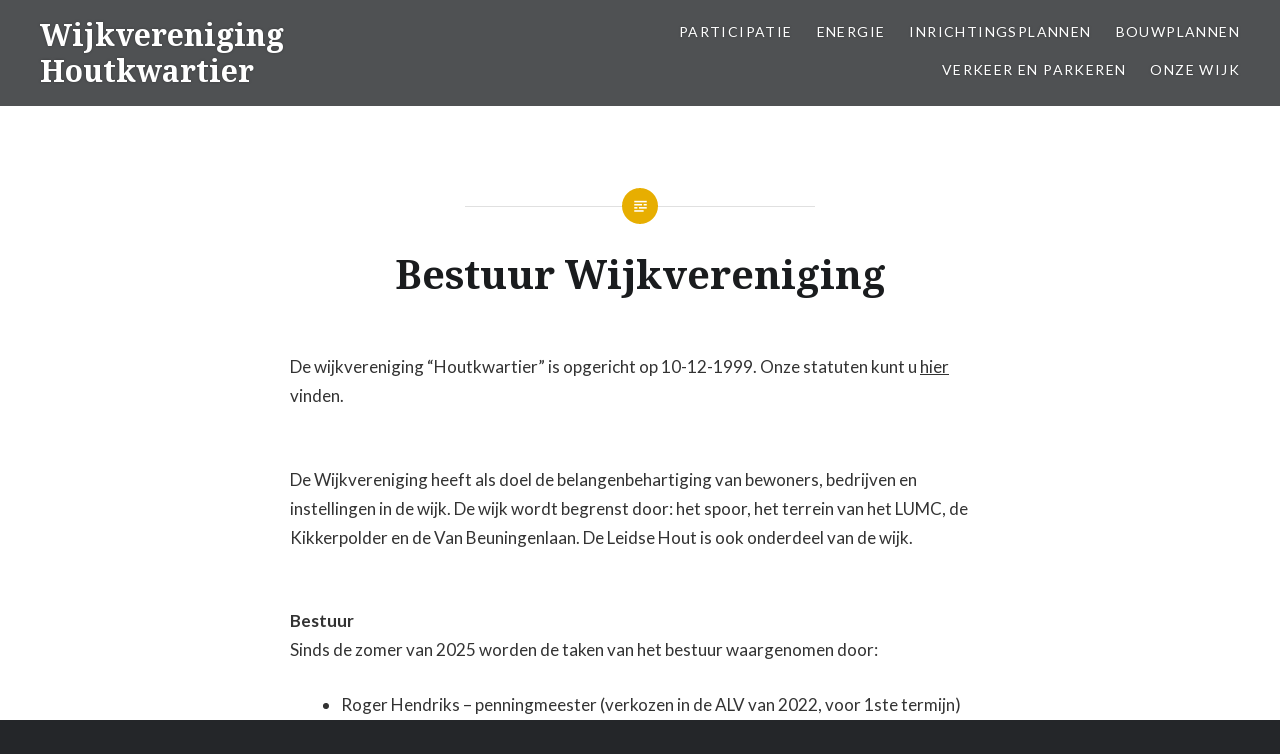

--- FILE ---
content_type: text/plain
request_url: https://www.google-analytics.com/j/collect?v=1&_v=j102&a=2077241093&t=pageview&_s=1&dl=https%3A%2F%2Fhoutkwartier.com%2Fover%2Fbestuur-wijkvereniging%2F&ul=en-us%40posix&dt=Bestuur%20Wijkvereniging%20%E2%80%93%20Wijkvereniging%20Houtkwartier&sr=1280x720&vp=1280x720&_u=IEBAAEABAAAAACAAI~&jid=406788162&gjid=1144372815&cid=869481703.1762033421&tid=UA-96983448-1&_gid=1258830177.1762033421&_r=1&_slc=1&z=819496547
body_size: -286
content:
2,cG-95GF8F95BG